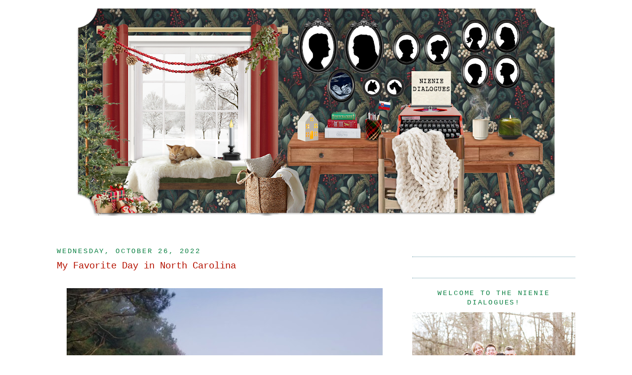

--- FILE ---
content_type: text/html; charset=UTF-8
request_url: https://www.nieniedialogues.com/2022/10/my-favorite-day-in-north-carolina.html
body_size: 16876
content:
<!DOCTYPE html>
<html dir='ltr' xmlns='//www.w3.org/1999/xhtml' xmlns:b='//www.google.com/2005/gml/b' xmlns:data='//www.google.com/2005/gml/data' xmlns:expr='//www.google.com/2005/gml/expr'>
<head>
<link href='https://www.blogger.com/static/v1/widgets/2944754296-widget_css_bundle.css' rel='stylesheet' type='text/css'/>
<meta content='text/html; charset=UTF-8' http-equiv='Content-Type'/>
<meta content='blogger' name='generator'/>
<link href='https://www.nieniedialogues.com/favicon.ico' rel='icon' type='image/x-icon'/>
<link href='https://www.nieniedialogues.com/2022/10/my-favorite-day-in-north-carolina.html' rel='canonical'/>
<link rel="alternate" type="application/atom+xml" title="NieNie Dialogues - Atom" href="https://www.nieniedialogues.com/feeds/posts/default" />
<link rel="alternate" type="application/rss+xml" title="NieNie Dialogues - RSS" href="https://www.nieniedialogues.com/feeds/posts/default?alt=rss" />
<link rel="service.post" type="application/atom+xml" title="NieNie Dialogues - Atom" href="https://www.blogger.com/feeds/16611152/posts/default" />

<link rel="alternate" type="application/atom+xml" title="NieNie Dialogues - Atom" href="https://www.nieniedialogues.com/feeds/1803088279437774480/comments/default" />
<!--Can't find substitution for tag [blog.ieCssRetrofitLinks]-->
<link href='https://blogger.googleusercontent.com/img/b/R29vZ2xl/AVvXsEjdhIfISTHpinSwMptIu_ifb5-72MG6b7Kz5leVczrPj5G27KIsipi6TMQ4CmKXHni0XCW6RT5Fz5QeMDio96b6Bkd_H5-nNQpD9ffwrf2Nzn5m_r8OP4LPXb_BxhPrr-_2XoCmT1QOHbsy6Sl7v7hJ4SpXT6K9HiwgyFCo8UD8NoZffpziIg/w640-h480/COb3m-vqSEiWtS_Sxowwfg.jpg' rel='image_src'/>
<meta content='https://www.nieniedialogues.com/2022/10/my-favorite-day-in-north-carolina.html' property='og:url'/>
<meta content='My Favorite Day in North Carolina' property='og:title'/>
<meta content=' I woke up to one of the most gloomy fantastic days I&#39;ve ever encountered in North Carolina. It was spooky and foggy, which made the fall co...' property='og:description'/>
<meta content='https://blogger.googleusercontent.com/img/b/R29vZ2xl/AVvXsEjdhIfISTHpinSwMptIu_ifb5-72MG6b7Kz5leVczrPj5G27KIsipi6TMQ4CmKXHni0XCW6RT5Fz5QeMDio96b6Bkd_H5-nNQpD9ffwrf2Nzn5m_r8OP4LPXb_BxhPrr-_2XoCmT1QOHbsy6Sl7v7hJ4SpXT6K9HiwgyFCo8UD8NoZffpziIg/w1200-h630-p-k-no-nu/COb3m-vqSEiWtS_Sxowwfg.jpg' property='og:image'/>
<title>
NieNie Dialogues: My Favorite Day in North Carolina
</title>
<link href='//lyndsayjohnson.webs.com/stephaniefavicon.ico' rel='shortcut icon' type='image/vnd.microsoft.icon'/>
<style type='text/css'>@font-face{font-family:'Syncopate';font-style:normal;font-weight:400;font-display:swap;src:url(//fonts.gstatic.com/s/syncopate/v24/pe0sMIuPIYBCpEV5eFdCC_e_Kdxic2wp.woff2)format('woff2');unicode-range:U+0100-02BA,U+02BD-02C5,U+02C7-02CC,U+02CE-02D7,U+02DD-02FF,U+0304,U+0308,U+0329,U+1D00-1DBF,U+1E00-1E9F,U+1EF2-1EFF,U+2020,U+20A0-20AB,U+20AD-20C0,U+2113,U+2C60-2C7F,U+A720-A7FF;}@font-face{font-family:'Syncopate';font-style:normal;font-weight:400;font-display:swap;src:url(//fonts.gstatic.com/s/syncopate/v24/pe0sMIuPIYBCpEV5eFdCBfe_Kdxicw.woff2)format('woff2');unicode-range:U+0000-00FF,U+0131,U+0152-0153,U+02BB-02BC,U+02C6,U+02DA,U+02DC,U+0304,U+0308,U+0329,U+2000-206F,U+20AC,U+2122,U+2191,U+2193,U+2212,U+2215,U+FEFF,U+FFFD;}</style>
<style id='page-skin-1' type='text/css'><!--
/*
-----------------------------------------------
Blogger Template Style
Name:     Minima
Designer: Douglas Bowman
URL:      www.stopdesign.com
Date:     26 Feb 2004
Updated by: Blogger Team
----------------------------------------------- */
/* Variable definitions
====================
<Variable name="bgcolor" description="Page Background Color"
type="color" default="#fff">
<Variable name="textcolor" description="Text Color"
type="color" default="#333">
<Variable name="linkcolor" description="Link Color"
type="color" default="#58a">
<Variable name="pagetitlecolor" description="Blog Title Color"
type="color" default="#666">
<Variable name="descriptioncolor" description="Blog Description Color"
type="color" default="#999">
<Variable name="titlecolor" description="Post Title Color"
type="color" default="#c60">
<Variable name="bordercolor" description="Border Color"
type="color" default="#ccc">
<Variable name="sidebarcolor" description="Sidebar Title Color"
type="color" default="#999">
<Variable name="sidebartextcolor" description="Sidebar Text Color"
type="color" default="#666">
<Variable name="visitedlinkcolor" description="Visited Link Color"
type="color" default="#999">
<Variable name="bodyfont" description="Text Font"
type="font" default="normal normal 100% Georgia, Serif">
<Variable name="headerfont" description="Sidebar Title Font"
type="font"
default="normal normal 78% 'Trebuchet MS',Trebuchet,Arial,Verdana,Sans-serif">
<Variable name="pagetitlefont" description="Blog Title Font"
type="font"
default="normal normal 200% Georgia, Serif">
<Variable name="descriptionfont" description="Blog Description Font"
type="font"
default="normal normal 78% 'Trebuchet MS', Trebuchet, Arial, Verdana, Sans-serif">
<Variable name="postfooterfont" description="Post Footer Font"
type="font"
default="normal normal 78% 'Trebuchet MS', Trebuchet, Arial, Verdana, Sans-serif">
<Variable name="startSide" description="Side where text starts in blog language"
type="automatic" default="left">
<Variable name="endSide" description="Side where text ends in blog language"
type="automatic" default="right">
*/
/* Use this with templates/template-twocol.html */
body {
margin:0;
color:#111111;
font:x-small Georgia Serif;
font-size/* */:/**/small;
font-size: /**/small;
text-align: center;
}
a:link {
color:#F4A900;
text-decoration:none;
}
a:visited {
color:#00b512;
text-decoration:none;
}
a:hover {
color:#B51200;
text-decoration:underline;
}
a img {
border-width:0;
}
/* Header
-----------------------------------------------
*/
#header-wrapper {
width:1000px;
margin:-5px auto 0px;
border:0px solid #ffffff;
}
#header-inner {
background-position: center;
margin-left: auto;
margin-right: auto;
}
#header {
margin: 10px;
border: 0px solid #ffffff;
text-align: center;
color:#e67c73;
}
#header h1 {
margin:0px 0px 0;
padding:0px 0px .25em;
line-height:1.2em;
text-transform:uppercase;
letter-spacing:.2em;
font: normal normal 150px Syncopate;
}
#header a {
color:#e67c73;
text-decoration:none;
}
#header a:hover {
color:#e67c73;
}
#header .description {
margin:0 0px 0px;
padding:0 0px 0px;
max-width:700px;
text-transform:uppercase;
letter-spacing:.2em;
line-height: 1.4em;
font: normal normal 105% Courier, monospace;
color: #B51200;
}
#header img {
margin-left: auto;
margin-right: auto;
}
/* Outer-Wrapper
----------------------------------------------- */
#outer-wrapper {
width: 1050px;
margin:0 auto;
padding:5px;
text-align:left;
font: normal normal 107% Courier, monospace;
}
#main-wrapper {
width: 680px;
float: left;
word-wrap: break-word; /* fix for long text breaking sidebar float in IE */
overflow: hidden;     /* fix for long non-text content breaking IE sidebar float */
}
#sidebar-wrapper {
text-align:center;
width: 330px;
float: right;
word-wrap: break-word; /* fix for long text breaking sidebar float in IE */
overflow: hidden;      /* fix for long non-text content breaking IE sidebar float */
}
/* Headings
----------------------------------------------- */
h2 {
margin:1.5em 0 .75em;
font:normal normal 101% Courier, monospace;
line-height: 1.4em;
text-transform:uppercase;
letter-spacing:.2em;
color:#0B8043;
}
/* Posts
-----------------------------------------------
*/
h2.date-header {
margin:1.5em 0 .5em;
}
.post {
margin:.5em 0 1.5em;
border-bottom:1px dotted #ffffff;
padding-bottom:1.5em;
}
.post h3 {
margin:.25em 0 0;
padding:0 0 4px;
font-size:140%;
font-weight:normal;
line-height:1.4em;
color:#B51200;
}
.post h3 a, .post h3 a:visited, .post h3 strong {
display:block;
text-decoration:none;
color:#B51200;
font-weight:normal;
}
.post h3 strong, .post h3 a:hover {
color:#111111;
}
.post-body {
margin:0 0 .75em;
line-height:1.6em;
}
.post-body blockquote {
line-height:1.3em;
}
.post-footer {
margin: .75em 0;
color:#0B8043;
text-transform:uppercase;
letter-spacing:.1em;
font: normal normal 100% 'Courier New', Courier, FreeMono, monospace;
line-height: 1.4em;
}
.comment-link {
margin-left:.6em;
}
.post img {
padding:4px;
border:1px solid #ffffff;
}
.post blockquote {
margin:1em 20px;
}
.post blockquote p {
margin:.75em 0;
}
/* Comments
----------------------------------------------- */
#comments h4 {
margin:1em 0;
font-weight: bold;
line-height: 1.4em;
text-transform:uppercase;
letter-spacing:.2em;
color: #0B8043;
}
#comments-block {
margin:1em 0 1.5em;
line-height:1.6em;
}
#comments-block .comment-author {
margin:.5em 0;
}
#comments-block .comment-body {
margin:.25em 0 0;
}
#comments-block .comment-footer {
margin:-.25em 0 2em;
line-height: 1.4em;
text-transform:uppercase;
letter-spacing:.1em;
}
#comments-block .comment-body p {
margin:0 0 .75em;
}
.deleted-comment {
font-style:italic;
color:gray;
}
#blog-pager-newer-link {
float: left;
}
#blog-pager-older-link {
float: right;
}
#blog-pager {
text-align: center;
}
.feed-links {
clear: both;
line-height: 2.5em;
}
/* Sidebar Content
----------------------------------------------- */
.sidebar {
color: #800341;
line-height: 1.5em;
}
.sidebar ul {
list-style:none;
margin:0 0 0;
padding:0 0 0;
}
.sidebar li {
margin:0;
padding-top:0;
padding-right:0;
padding-bottom:.25em;
padding-left:15px;
text-indent:-15px;
line-height:1.5em;
}
.sidebar .widget, .main .widget {
border-bottom:1px dotted #558d9e;
margin:0 0 1.5em;
padding:0 0 1.5em;
}
.main .Blog {
border-bottom-width: 0;
}
#left-split {
width: 160px;
float: left;}
#right-split {
width: 160px;
float: right;
margin-top: 8px;}
#blogherads_div, #blogherads_div a {word-wrap: normal !important;}
/* Profile
----------------------------------------------- */
.profile-img {
float: left;
margin-top: 0;
margin-right: 5px;
margin-bottom: 5px;
margin-left: 0;
padding: 4px;
border: 1px solid #ffffff;
}
.profile-data {
margin:0;
text-transform:uppercase;
letter-spacing:.1em;
font: normal normal 100% 'Courier New', Courier, FreeMono, monospace;
color: #0B8043;
font-weight: bold;
line-height: 1.6em;
}
.profile-datablock {
margin:.5em 0 .5em;
}
.profile-textblock {
margin: 0.5em 0;
line-height: 1.6em;
}
.profile-link {
font: normal normal 100% 'Courier New', Courier, FreeMono, monospace;
text-transform: uppercase;
letter-spacing: .1em;
}
/* Footer
----------------------------------------------- */
#footer {
width:990px;
clear:both;
margin:0 auto;
padding-top:15px;
line-height: 1.6em;
text-transform:uppercase;
letter-spacing:.1em;
text-align: center;
}

--></style>
<link href='//stephanienielson.webs.com/sifr.css' media='all' rel='stylesheet' type='text/css'/>
<script src='//stephanienielson.webs.com/sifr.js' type='text/javascript'></script>
<script src='//stephanienielson.webs.com/blogger-sifr.js' type='text/javascript'></script>
<script type='text/javascript'>
  var blogherads = blogherads || {};
  blogherads.adq = blogherads.adq || [];
  (function(d) {
    var bhads = d.createElement('script');
    bhads.async = true; bhads.type = 'text/javascript';
    bhads.src = '//ads.blogherads.com/68/6890/header.js';
    var node = d.getElementsByTagName('script')[0];
    node.parentNode.insertBefore(bhads, node);
  })(document);
</script>
<link href='https://www.blogger.com/dyn-css/authorization.css?targetBlogID=16611152&amp;zx=8d202ffd-89b8-4097-b27d-0312fbb9a4a5' media='none' onload='if(media!=&#39;all&#39;)media=&#39;all&#39;' rel='stylesheet'/><noscript><link href='https://www.blogger.com/dyn-css/authorization.css?targetBlogID=16611152&amp;zx=8d202ffd-89b8-4097-b27d-0312fbb9a4a5' rel='stylesheet'/></noscript>
<meta name='google-adsense-platform-account' content='ca-host-pub-1556223355139109'/>
<meta name='google-adsense-platform-domain' content='blogspot.com'/>

</head>
<body>
<div class='navbar section' id='navbar'><div class='widget Navbar' data-version='1' id='Navbar1'><script type="text/javascript">
    function setAttributeOnload(object, attribute, val) {
      if(window.addEventListener) {
        window.addEventListener('load',
          function(){ object[attribute] = val; }, false);
      } else {
        window.attachEvent('onload', function(){ object[attribute] = val; });
      }
    }
  </script>
<div id="navbar-iframe-container"></div>
<script type="text/javascript" src="https://apis.google.com/js/platform.js"></script>
<script type="text/javascript">
      gapi.load("gapi.iframes:gapi.iframes.style.bubble", function() {
        if (gapi.iframes && gapi.iframes.getContext) {
          gapi.iframes.getContext().openChild({
              url: 'https://www.blogger.com/navbar/16611152?po\x3d1803088279437774480\x26origin\x3dhttps://www.nieniedialogues.com',
              where: document.getElementById("navbar-iframe-container"),
              id: "navbar-iframe"
          });
        }
      });
    </script><script type="text/javascript">
(function() {
var script = document.createElement('script');
script.type = 'text/javascript';
script.src = '//pagead2.googlesyndication.com/pagead/js/google_top_exp.js';
var head = document.getElementsByTagName('head')[0];
if (head) {
head.appendChild(script);
}})();
</script>
</div></div>
<div id='outer-wrapper'>
<div id='wrap2'>
<!-- skip links for text browsers -->
<span id='skiplinks' style='display:none;'>
<a href='#main'>
            skip to main 
          </a>
          |
          <a href='#sidebar'>
            skip to sidebar
          </a>
</span>
<div id='header-wrapper'>
<div class='header section' id='header'><div class='widget Header' data-version='1' id='Header1'>
<div id='header-inner'>
<a href='https://www.nieniedialogues.com/' style='display: block'>
<img alt='NieNie Dialogues' height='427px; ' id='Header1_headerimg' src='https://blogger.googleusercontent.com/img/a/AVvXsEhZyYKhfwBeES_sY5NRv9OBJZsuvj4f2hIqRi6aaFTQZWc2ONLnyWB86qgKQ9yv_9H686tkcvPcRiERJNMc6Bj0RBatiTnkvDlMWYqrqbRo0ac65GAKPQ-uepD2E5_AKaakfZC0vdaODY4KSPTwo9Ja3GYhV1mCJIqYYpDuc8ld5ltt0B1EgE6CeQ=s980' style='display: block' width='980px; '/>
</a>
</div>
</div></div>
</div>
<div id='content-wrapper'>
<div id='crosscol-wrapper' style='text-align:center'>
<div class='crosscol section' id='crosscol'><div class='widget HTML' data-version='1' id='HTML4'>
<div class='widget-content'>
<div align="center">
<!-- BLOGHER ADS Begin 728x90 ad -->
<div id="skm-ad-banner-1"></div>
<script type="text/javascript">
  blogherads.adq.push(['banner', 'skm-ad-banner-1']);
</script>
<!-- BLOGHER ADS End 728x90 ad -->
</div>
<br />
<br />
</div>
<div class='clear'></div>
</div></div>
</div>
<div id='main-wrapper'>
<div class='main section' id='main'><div class='widget Blog' data-version='1' id='Blog1'>
<div class='blog-posts hfeed'>
<!--Can't find substitution for tag [defaultAdStart]-->

                          <div class="date-outer">
                        
<h2 class='date-header'>
<span>
Wednesday, October 26, 2022
</span>
</h2>

                          <div class="date-posts">
                        
<div class='post-outer'>
<div class='post hentry'>
<a name='1803088279437774480'></a>
<h3 class='post-title entry-title'>
<a href='https://www.nieniedialogues.com/2022/10/my-favorite-day-in-north-carolina.html'>
My Favorite Day in North Carolina
</a>
</h3>
<div class='post-header-line-1'></div>
<div class='post-body entry-content'>
<div class="separator" style="clear: both; text-align: center;"><br /></div><div class="separator" style="clear: both; text-align: center;"><a href="https://blogger.googleusercontent.com/img/b/R29vZ2xl/AVvXsEjdhIfISTHpinSwMptIu_ifb5-72MG6b7Kz5leVczrPj5G27KIsipi6TMQ4CmKXHni0XCW6RT5Fz5QeMDio96b6Bkd_H5-nNQpD9ffwrf2Nzn5m_r8OP4LPXb_BxhPrr-_2XoCmT1QOHbsy6Sl7v7hJ4SpXT6K9HiwgyFCo8UD8NoZffpziIg/s976/COb3m-vqSEiWtS_Sxowwfg.jpg" imageanchor="1" style="margin-left: 1em; margin-right: 1em;"><img border="0" data-original-height="732" data-original-width="976" height="480" src="https://blogger.googleusercontent.com/img/b/R29vZ2xl/AVvXsEjdhIfISTHpinSwMptIu_ifb5-72MG6b7Kz5leVczrPj5G27KIsipi6TMQ4CmKXHni0XCW6RT5Fz5QeMDio96b6Bkd_H5-nNQpD9ffwrf2Nzn5m_r8OP4LPXb_BxhPrr-_2XoCmT1QOHbsy6Sl7v7hJ4SpXT6K9HiwgyFCo8UD8NoZffpziIg/w640-h480/COb3m-vqSEiWtS_Sxowwfg.jpg" width="640" /></a></div><div style="text-align: center;">&nbsp;I woke up to one of the most gloomy fantastic days I've ever</div><div style="text-align: center;">encountered in North Carolina.</div><div style="text-align: center;">It was spooky and foggy, which made the fall color POP!</div><div style="text-align: center;">I took Lottie to school and tried my hardest to capture the moment,</div><div style="text-align: center;">but again, this was impossible.&nbsp; It just is not even close to the real thing.</div><div style="text-align: center;">(Besides, I shouldn't be driving and taking photos anyway).</div><div style="text-align: center;">But, holy moly, I was dying.</div><div style="text-align: center;"><a href="https://blogger.googleusercontent.com/img/b/R29vZ2xl/AVvXsEi4HTIc5OH2ONwtrP8otWTsM1701pBe4hptVpwO0t1PvlWPEPKlCcKgPXr_FDo0L1PLK286WWbrwERh4AWaWHf9x8rK7mViJkSe1vWCg_9z8IPKHb9zOHy5IaXX9B84dSusOvM-f-xSIMCFyQvfRB62Mel3ApNaRZ_o266je2_R2x1Xj5qo_g/s732/kmYhOgwzRZGArKbN_HzvgA.jpg" imageanchor="1" style="margin-left: 1em; margin-right: 1em;"><img border="0" data-original-height="732" data-original-width="549" height="400" src="https://blogger.googleusercontent.com/img/b/R29vZ2xl/AVvXsEi4HTIc5OH2ONwtrP8otWTsM1701pBe4hptVpwO0t1PvlWPEPKlCcKgPXr_FDo0L1PLK286WWbrwERh4AWaWHf9x8rK7mViJkSe1vWCg_9z8IPKHb9zOHy5IaXX9B84dSusOvM-f-xSIMCFyQvfRB62Mel3ApNaRZ_o266je2_R2x1Xj5qo_g/w300-h400/kmYhOgwzRZGArKbN_HzvgA.jpg" width="300" /></a><a href="https://blogger.googleusercontent.com/img/b/R29vZ2xl/AVvXsEhPYGfamaJaOOMEidvKk4-ifa-eIgbj317Q0pPdvAhzZ1yzKewj2Q5ZCLrRbPApsGarKpZmqo4liC6tTYLowzq9O_oS8Gu9ncpq4Ngxc1qRLy2n7VNQHWOP2h37VUuzX6odROrJpuRVoE52rky0RPeORj1ru37FwPjaAvXAYSuQ_50ybHiPyA/s732/81oD0adWSoG68CSNGe9CKA.jpg" imageanchor="1" style="margin-left: 1em; margin-right: 1em;"><img border="0" data-original-height="732" data-original-width="549" height="400" src="https://blogger.googleusercontent.com/img/b/R29vZ2xl/AVvXsEhPYGfamaJaOOMEidvKk4-ifa-eIgbj317Q0pPdvAhzZ1yzKewj2Q5ZCLrRbPApsGarKpZmqo4liC6tTYLowzq9O_oS8Gu9ncpq4Ngxc1qRLy2n7VNQHWOP2h37VUuzX6odROrJpuRVoE52rky0RPeORj1ru37FwPjaAvXAYSuQ_50ybHiPyA/w300-h400/81oD0adWSoG68CSNGe9CKA.jpg" width="300" /></a></div><div style="text-align: center;"><a href="https://blogger.googleusercontent.com/img/b/R29vZ2xl/AVvXsEgHrXtFMOReZCsWUuW0kz7tLBIYNtJ3l9WzO-l_q6d54_AV9ahHSCdnaHiqS5Z8lxygj5UIDqUsZmsrlvG66Al-oEnroqh4pkQqul9UHroniL9n1WBSRvQrEXFxzAfnkwqeRtKGGh1dJF-VrMTCoXoCtAn6K1XuwjPCwL1e4ZPtpRSQXXx-cg/s732/RuXHyZw9RUOy0A3y6LDWbA.jpg" imageanchor="1" style="margin-left: 1em; margin-right: 1em;"><img border="0" data-original-height="732" data-original-width="549" height="400" src="https://blogger.googleusercontent.com/img/b/R29vZ2xl/AVvXsEgHrXtFMOReZCsWUuW0kz7tLBIYNtJ3l9WzO-l_q6d54_AV9ahHSCdnaHiqS5Z8lxygj5UIDqUsZmsrlvG66Al-oEnroqh4pkQqul9UHroniL9n1WBSRvQrEXFxzAfnkwqeRtKGGh1dJF-VrMTCoXoCtAn6K1XuwjPCwL1e4ZPtpRSQXXx-cg/w300-h400/RuXHyZw9RUOy0A3y6LDWbA.jpg" width="300" /></a><a href="https://blogger.googleusercontent.com/img/b/R29vZ2xl/AVvXsEjJrAS0yR10pC9Cnf8DP5QTPG3kYImc_c8ojrgr1C40FElallsULIxqPWuHhmYLfTs559HqmMK-CJmnZlYjhzjoE4ooOw7-YnglSldaGANRoxlIKflaZP7bHT5jvbDkZ6iRzOuwTf4_769sCadlfUDOVyNauNNI5ZzEf3m--7-o8k0Rw7K6gA/s732/ohBk7FKhSNO0Uphd31Vqgg.jpg" imageanchor="1" style="margin-left: 1em; margin-right: 1em;"><img border="0" data-original-height="732" data-original-width="549" height="400" src="https://blogger.googleusercontent.com/img/b/R29vZ2xl/AVvXsEjJrAS0yR10pC9Cnf8DP5QTPG3kYImc_c8ojrgr1C40FElallsULIxqPWuHhmYLfTs559HqmMK-CJmnZlYjhzjoE4ooOw7-YnglSldaGANRoxlIKflaZP7bHT5jvbDkZ6iRzOuwTf4_769sCadlfUDOVyNauNNI5ZzEf3m--7-o8k0Rw7K6gA/w300-h400/ohBk7FKhSNO0Uphd31Vqgg.jpg" width="300" /></a></div><div style="text-align: center;"><a href="https://blogger.googleusercontent.com/img/b/R29vZ2xl/AVvXsEhKMLnEIWpGhYdDrcFmEDs4OC_HW-uglfbJF2KZlVwGG5rRJGAzT8pdAdF9Ec703A6wSXTQ8fQl38SNReFCmNt93TEHb_isyDExWJqaSqcK5Qw8BUs_yxcPKfFpEb6PGZupgYONTK0YQ6xrIHb_gp3u499Zq0GEQYJ0a7hKNQOzypc-4HaQ9Q/s732/7xp8_-4NQG2CNvIAjW76zA.jpg" imageanchor="1" style="margin-left: 1em; margin-right: 1em;"><img border="0" data-original-height="732" data-original-width="549" height="400" src="https://blogger.googleusercontent.com/img/b/R29vZ2xl/AVvXsEhKMLnEIWpGhYdDrcFmEDs4OC_HW-uglfbJF2KZlVwGG5rRJGAzT8pdAdF9Ec703A6wSXTQ8fQl38SNReFCmNt93TEHb_isyDExWJqaSqcK5Qw8BUs_yxcPKfFpEb6PGZupgYONTK0YQ6xrIHb_gp3u499Zq0GEQYJ0a7hKNQOzypc-4HaQ9Q/w300-h400/7xp8_-4NQG2CNvIAjW76zA.jpg" width="300" /></a><a href="https://blogger.googleusercontent.com/img/b/R29vZ2xl/AVvXsEgFnpeYKzU6fIV-jqVHY_DbTcYNw7KbMHhVtMyzb7cfN-ojLyi64bHImE7ttHgWDqsM7ibENlkJzXswS6r04VIuQJRv4rgkwt4KcV6XY57mwiqALQZxglm9eZlFmVN7K-pja0ADJCCoiWftS9YAWrQZUPOQztZMElHZ-e3zg46YtLL9GWIwRQ/s732/vs7ld0XQQneCTFU3IoRR4Q.jpg" imageanchor="1" style="margin-left: 1em; margin-right: 1em;"><img border="0" data-original-height="732" data-original-width="549" height="400" src="https://blogger.googleusercontent.com/img/b/R29vZ2xl/AVvXsEgFnpeYKzU6fIV-jqVHY_DbTcYNw7KbMHhVtMyzb7cfN-ojLyi64bHImE7ttHgWDqsM7ibENlkJzXswS6r04VIuQJRv4rgkwt4KcV6XY57mwiqALQZxglm9eZlFmVN7K-pja0ADJCCoiWftS9YAWrQZUPOQztZMElHZ-e3zg46YtLL9GWIwRQ/w300-h400/vs7ld0XQQneCTFU3IoRR4Q.jpg" width="300" /></a></div><div style="text-align: center;">Anytime the headlights are needed in the daytime means it's a&nbsp;</div><div style="text-align: center;">one of<i> those days- </i>the days<i>&nbsp;</i>that I can't get enough of!</div><div style="text-align: center;"><a href="https://blogger.googleusercontent.com/img/b/R29vZ2xl/AVvXsEi3PbGKEKUELV7DVJ1bygWBCu94BIrIIF2_3E2lCdAxot1vlowc8lH0DgTQNIIHnxPKDcwfq-BwMJMApJL2sq-lq3s9QI5bZxOYTyvgaboxJmBV1mbDL4uvNBDtmaPu-YbuOYpc3R9R5ywFPSCrFhY4K64lDmIkJkAWmxt0gyldXBgvAPL5mQ/s976/8MzkQ8MiQFajIcOYadholw.jpg" imageanchor="1" style="margin-left: 1em; margin-right: 1em;"><img border="0" data-original-height="732" data-original-width="976" height="480" src="https://blogger.googleusercontent.com/img/b/R29vZ2xl/AVvXsEi3PbGKEKUELV7DVJ1bygWBCu94BIrIIF2_3E2lCdAxot1vlowc8lH0DgTQNIIHnxPKDcwfq-BwMJMApJL2sq-lq3s9QI5bZxOYTyvgaboxJmBV1mbDL4uvNBDtmaPu-YbuOYpc3R9R5ywFPSCrFhY4K64lDmIkJkAWmxt0gyldXBgvAPL5mQ/w640-h480/8MzkQ8MiQFajIcOYadholw.jpg" width="640" /></a></div><div style="text-align: center;">I just wanted to go home, lay in my bed, and stare out the window.</div><div style="text-align: center;"><a href="https://blogger.googleusercontent.com/img/b/R29vZ2xl/AVvXsEhnG2X7fcMj5Kt8pSisbm6mF3b0RM3AqafzuUKjF_0D3sibTn4iOFXsCVZ7yoKxpnoYOXMznymZ38qi7QlK4u3o_FOXHbJ--jKCjkE7fGaOCUqefYGaDz7l5Ry05Z8MRbB-MybEepvcCwpwWakMovO9qQ2TskncsZJk3Mi8sZKdwH2VbES8VQ/s732/MIzavqa0ROaX2R5GTYS7jA.jpg" imageanchor="1" style="margin-left: 1em; margin-right: 1em;"><img border="0" data-original-height="732" data-original-width="549" height="640" src="https://blogger.googleusercontent.com/img/b/R29vZ2xl/AVvXsEhnG2X7fcMj5Kt8pSisbm6mF3b0RM3AqafzuUKjF_0D3sibTn4iOFXsCVZ7yoKxpnoYOXMznymZ38qi7QlK4u3o_FOXHbJ--jKCjkE7fGaOCUqefYGaDz7l5Ry05Z8MRbB-MybEepvcCwpwWakMovO9qQ2TskncsZJk3Mi8sZKdwH2VbES8VQ/w480-h640/MIzavqa0ROaX2R5GTYS7jA.jpg" width="480" /></a></div>
<div style='clear: both;'></div>
</div>
<div class='post-footer'>
<div class='post-footer-line post-footer-line-1'>
<span class='post-author vcard'>
Posted by
<span class='fn'>
Stephanie Aurora Clark Nielson
</span>
</span>
<span class='post-comment-link'>
</span>
</div>
<div class='post-footer-line post-footer-line-2'>
<span class='post-icons'>
<span class='item-control blog-admin pid-2125101578'>
<a href='https://www.blogger.com/post-edit.g?blogID=16611152&postID=1803088279437774480&from=pencil' title='Edit Post'>
<img alt='' class='icon-action' height='18' src='//img2.blogblog.com/img/icon18_edit_allbkg.gif' width='18'/>
</a>
</span>
</span>
<span class='post-labels'>
</span>
</div>
<div class='post-footer-line post-footer-line-3'></div>
</div>
</div>
<div class='comments' id='comments'>
<a name='comments'></a>
<div id='backlinks-container'>
<div id='Blog1_backlinks-container'>
</div>
</div>
</div>
</div>

                        </div></div>
                      
<!--Can't find substitution for tag [adEnd]-->
</div>
<div class='blog-pager' id='blog-pager'>
<span id='blog-pager-newer-link'>
<a class='blog-pager-newer-link' href='https://www.nieniedialogues.com/2022/10/mcboo-from-past.html' id='Blog1_blog-pager-newer-link' title='Newer Post'>
Newer Post
</a>
</span>
<span id='blog-pager-older-link'>
<a class='blog-pager-older-link' href='https://www.nieniedialogues.com/2022/10/halloween-discoveries.html' id='Blog1_blog-pager-older-link' title='Older Post'>
Older Post
</a>
</span>
<a class='home-link' href='https://www.nieniedialogues.com/'>
Home
</a>
</div>
<div class='clear'></div>
<div class='post-feeds'>
</div>
</div><div class='widget HTML' data-version='1' id='HTML2'>
<div class='widget-content'>
<a href="//www.addthis.com/bookmark.php" target="_blank" onclick="window.open('//www.addthis.com/bookmark.php?wt=nw&pub=nienie&amp;url='+encodeURIComponent(location.href)+'&amp;title='+encodeURIComponent(document.title), 'addthis', 'scrollbars=yes,menubar=no,width=620,height=520,resizable=yes,toolbar=no,location=no,status=no,screenX=200,screenY=100,left=200,top=100'); return false;" title="Bookmark and Share"><img border="0" width="83" alt="Bookmark and Share" src="//s9.addthis.com/button0-bm.gif" height="16" /></a>
</div>
<div class='clear'></div>
</div></div>
</div>
<div id='sidebar-wrapper'>
<div class='sidebar section' id='sidebar'><div class='widget HTML' data-version='1' id='HTML29'>
<div class='widget-content'>
<br />

<!-- BLOGHER ADS Begin 300x600 ad -->
<div id="skm-ad-flexrec-1"></div>
<script type="text/javascript">
  blogherads.adq.push(['flexrec', 'skm-ad-flexrec-1']);
</script>
<!-- BLOGHER ADS End 300x600 ad -->
</div>
<div class='clear'></div>
</div><div class='widget HTML' data-version='1' id='HTML13'>
<div class='widget-content'>
<!-- BLOGHER 300x250 Supplemental Ad -->
<div id="blogherads-middle1"></div>
<script type="text/javascript">   
  blogherads.adq.push(['Middle1', 'blogherads-middle1']);
</script>
<!-- End 300x250 Supplemental Ad -->
</div>
<div class='clear'></div>
</div><div class='widget Image' data-version='1' id='Image6'>
<h2>Welcome to the NieNie Dialogues!</h2>
<div class='widget-content'>
<a href='www.nieniedialogues.com'>
<img alt='Welcome to the NieNie Dialogues!' height='236' id='Image6_img' src='https://blogger.googleusercontent.com/img/a/AVvXsEgbVop2S_74L8RBnByOL3UdAbH5LKVYJxGwginBfLPv-KrJu_PLyF9BA80hxb5OXX85bw9SgLsL2gBer-8eeGfJsz-zDwyCUUDHwD5ALPuUdKlNhy1GubLspqgoZaA-OSn883s7eg5ZERSFUiVEiKObBrS7iBgnN_m5L_jzOT5-TDx4F3DkPGqJsA=s330' width='330'/>
</a>
<br/>
<span class='caption'>Hi, I'm StephaNIE NIElson.  This is my family:</span>
</div>
<div class='clear'></div>
</div><div class='widget Image' data-version='1' id='Image8'>
<h2>Claire + Nate</h2>
<div class='widget-content'>
<a href='//'>
<img alt='Claire + Nate' height='220' id='Image8_img' src='https://blogger.googleusercontent.com/img/a/AVvXsEjb2APWsIECz4F7YRxey0QZcaeGNaANi3kmzXO35ydmu5E7vfZXg9Kq2iwgEm7j_VlJw1Pqg91fVkKX7Bl0CC4N9MQx8EvXYIqYypKV1NIcLjqoNnHv75mD7b6VGPdpxWPDkXWfst-Ww_Xr38HY3sCNhM7kliiDB67s4rMtu4MKIn-xUMc77_RBhA=s330' width='330'/>
</a>
<br/>
<span class='caption'>Married July 5th, 2025</span>
</div>
<div class='clear'></div>
</div><div class='widget Image' data-version='1' id='Image9'>
<h2>Jane Bronwyn, 22</h2>
<div class='widget-content'>
<img alt='Jane Bronwyn, 22' height='495' id='Image9_img' src='https://blogger.googleusercontent.com/img/a/AVvXsEiq0WpactK0KKzYZohi2h55GO7g4bx-kQZfdJoIIzCsPXbC03z_rLldMxXTrKJlksWetpuBieyQGfKG7UQ1Tp5yosHzImPmU-7QAy24lKusBVtnSCn3sP5uVRI4Jtcp2zgq8_AX09iC98_mtRFCH5x1L5-g_2KYag0sZlANu_worGonoBgjoju6EA=s495' width='330'/>
<br/>
<span class='caption'>Barre3 Studio Manager & Studying Business at BYU </span>
</div>
<div class='clear'></div>
</div><div class='widget Image' data-version='1' id='Image11'>
<h2>Oliver Christian, 20</h2>
<div class='widget-content'>
<img alt='Oliver Christian, 20' height='462' id='Image11_img' src='https://blogger.googleusercontent.com/img/a/AVvXsEggfAV-vWy6J4TXbmRnIOHJxMSkd_SNm5OYIGBsWBccM9zHtOB0SefxSagQeTQx5KgtLD4CeUaiUPa4405aGQ_ATyYgIkeYUP7tJCLLXshA-LudKqGc0NECYcLZFsUZDfGO84dL5qbqWpHN_OzWEAwJVnW4ikdx4FTABNO69JsokNBB08Rgs7HTnA=s462' width='330'/>
<br/>
<span class='caption'>BYU-Idaho</span>
</div>
<div class='clear'></div>
</div><div class='widget Image' data-version='1' id='Image12'>
<h2>Nicholas "Gigs" Jones, 19</h2>
<div class='widget-content'>
<a href='//'>
<img alt='Nicholas "Gigs" Jones, 19' height='248' id='Image12_img' src='https://blogger.googleusercontent.com/img/a/AVvXsEjvKmPIDY3CcNZTH6p-hXvM5xG2IihSN689GdR76-jb8YwoEGUSc0ib2Mrf0edVjLUWyua3NpTQHhQhGR9PAfVFQbKFw8Fqg5WaBWeH9HPWMg1UDpvUBPNwpiaKbBIrOVq_k5bdeCScF7G7YOJaB1NDArgOj1EA6fxSTUMffp0jZm4W66eBQ5m1fA=s330' width='330'/>
</a>
<br/>
<span class='caption'>Serving a two year mission in the Czech/Slovak area </span>
</div>
<div class='clear'></div>
</div><div class='widget Image' data-version='1' id='Image13'>
<h2>Charlotte Christiansdatter, 13</h2>
<div class='widget-content'>
<a href='//'>
<img alt='Charlotte Christiansdatter, 13' height='501' id='Image13_img' src='https://blogger.googleusercontent.com/img/a/AVvXsEjWj6byvi7B83uTd5qs0xMgGL0eKUXpQk9nVtNqVmx_HJI4evsXUmZ6uGy7MC1EoaQtoAp42xLsd2MhQvthmDaWkmCPeM4KsTi682eTzfjE5zJWNjcx-KtdVX2FLyKatEqREi4DgBl3HZTPe-cSo1LnAbFWLJHHSi7c11rYCAzHIss1DFYWutvh7Q=s501' width='330'/>
</a>
<br/>
<span class='caption'>8th Grade</span>
</div>
<div class='clear'></div>
</div><div class='widget Image' data-version='1' id='Image10'>
<h2>Nielson Baby Girl</h2>
<div class='widget-content'>
<img alt='Nielson Baby Girl' height='228' id='Image10_img' src='https://blogger.googleusercontent.com/img/a/AVvXsEjpk9ygn98HPibH7OJod4UmaMOBUA1CHU1DcgjD1jVB7GGRYDG0ofLjTgJ7SXMD2unYVXrhlKcQbtHKLsdXE_ySwGCR8wMXFznY6q-VNgKidFN2pljrPt8ygeZFG3IjATi8qAI_zzjYkqEzxwPV_MxT9I7_vLxLFc5ek_O--uHGTKwNaXp0ndwq7Q=s330' width='330'/>
<br/>
<span class='caption'>Coming January 2026</span>
</div>
<div class='clear'></div>
</div><div class='widget Image' data-version='1' id='Image3'>
<h2>Angus, 8</h2>
<div class='widget-content'>
<a href='//'>
<img alt='Angus, 8' height='286' id='Image3_img' src='https://blogger.googleusercontent.com/img/a/AVvXsEhAkddvST1HWTHwBGt5SRDVnA04YxhJITVv-X0Vcj8K1n3Yuq608fWE5f3_0bpAbi8FYEHeRdDZIKE7e5gTMibTYqnqLegWW_WQUG94V2KG5v1Lp_YZxdHqSM7bcRlHEYBN5bGswq2938CH0cxFuCh0bLXlsQXxtOLZU3IDZqf387Iyb9pB8vUeZA=s330' width='330'/>
</a>
<br/>
<span class='caption'>Our Giant Schnauzer</span>
</div>
<div class='clear'></div>
</div><div class='widget Image' data-version='1' id='Image15'>
<h2>Kitty, 1</h2>
<div class='widget-content'>
<img alt='Kitty, 1' height='331' id='Image15_img' src='https://blogger.googleusercontent.com/img/a/AVvXsEh2vVztOkwyV3pUIY0NngvcqKICuxf0bHvgqfwUeGmAIBSpR_STrogmZ1eoclIVaT9eCjF-GQ4D5hPZe2mjLRgu90rRWUm82s_wYWDlnB_53-lU1zlTThSfYkqkFYrGImJCA3jtLUtD62V1BlWqWORHoSf9DKnIBl7aN5p3Qpi1tCDRsJouMwcnkQ=s331' width='330'/>
<br/>
<span class='caption'>The cat we found in the road coming home from church one day.</span>
</div>
<div class='clear'></div>
</div><div class='widget HTML' data-version='1' id='HTML7'>
<h2 class='title'>I'm on Instagram!</h2>
<div class='widget-content'>
<!-- SnapWidget -->
<iframe src="https://snapwidget.com/embed/1089875" class="snapwidget-widget" allowtransparency="true" frameborder="0" scrolling="no" style="border:none; overflow:hidden;  width:315px; height:289.9966666666666px" title="Posts from Instagram"></iframe>
</div>
<div class='clear'></div>
</div><div class='widget Image' data-version='1' id='Image16'>
<h2>Homestead Beef</h2>
<div class='widget-content'>
<a href='https://www.meatsuite.com/farm/homestead-beef-nc/all%20products/R1b4bTYJpHIJNZw1LszEpR94b'>
<img alt='Homestead Beef' height='190' id='Image16_img' src='https://blogger.googleusercontent.com/img/a/AVvXsEgOfSdRJlXMiTI_ONHp6D-lPJFlnQFw2GHn1Ah0LcmlyDcF7vQDGmmTDmEniZItj6woxSJ9fTVbbfdoqsgTaH4_2ecDNU7R4GC8y6QHketh2xxIOiCxzBCEA7hF_ip61PF1UEMcdkIg6lWfOPKh1wM6_fh-CbAmzoikJ4qUV1_lq_6HkPLPCS8g=s330' width='330'/>
</a>
<br/>
<span class='caption'>From our farm to your table!  Order your box!</span>
</div>
<div class='clear'></div>
</div><div class='widget Image' data-version='1' id='Image18'>
<h2>BovIQ</h2>
<div class='widget-content'>
<a href='http://boviq.com.s3-website-us-east-1.amazonaws.com/'>
<img alt='BovIQ' height='63' id='Image18_img' src='https://blogger.googleusercontent.com/img/a/AVvXsEhNlbNGqzUhffiWB6Q1CPP6fTAqJDKWca6T2PjcFm017Px7Ac_wuHoRlH2b7lUCXeSdvTfz2sZZsf5rSlUW6dGJdD05L9zTtGtBnIhliEYV081EJMMPmgEBrqJQUov1eEDvqVtwWSZUAO5zfigGWKFYG3nYPNXJXpfCs5XKO-9GT0CEITxEszoZwg=s330' width='330'/>
</a>
<br/>
<span class='caption'>Christian's mobile app that improves your cattle and the land!</span>
</div>
<div class='clear'></div>
</div><div class='widget Image' data-version='1' id='Image7'>
<h2>A collection of interviews and family videos:</h2>
<div class='widget-content'>
<a href='//nieniedialogues.blogspot.com/2014/01/nies-videos.html'>
<img alt='A collection of interviews and family videos:' height='359' id='Image7_img' src='https://blogger.googleusercontent.com/img/a/AVvXsEgqCHrGWOVucU_uSSNO3vtdkTvUHUgTnbJQKaOOwokpvspkM5AiSNOMgJ_lCnJTngbQ6im45PCUmqEeSCXAUVN3oMrKIJAfhoOJNDZhzkq45luyW1BPbdCH3Gua1MhPB0AS7p-kdi9Y6dLe0LArNIHj-WPQVSBOp8TqC5aoowM1L3dTl2r5sK0o=s359' width='330'/>
</a>
<br/>
</div>
<div class='clear'></div>
</div><div class='widget Image' data-version='1' id='Image4'>
<h2>
Introducing my book, and a NEW YORK TIMES BESTSELLER:
</h2>
<div class='widget-content'>
<a href='//www.amazon.com/gp/product/1401341799/ref=s9_simh_gw_p14_d0_i1?pf_rd_m=ATVPDKIKX0DER&pf_rd_s=center-2&pf_rd_r=15MF54Q9VC47H16J7WKY&pf_rd_t=101&pf_rd_p=1389517282&pf_rd_i=507846'>
<img alt='Introducing my book, and a NEW YORK TIMES BESTSELLER:' height='325' id='Image4_img' src='https://blogger.googleusercontent.com/img/b/R29vZ2xl/AVvXsEgZHajWQ6ptgQPrOSdrDSsX_y3IihAEDjvz_Yx_yFuo7jiJznktr4uJxDf-2jZs3UOOwEXpvw9GifpdQy7aA5JMk3XhVQ_t7RWu8mZBusK5oNVPLP9dt_DXzdT2SGyqJ7fUdkLb/s325/Use+this+mock+2.jpg' width='217'/>
</a>
<br/>
<span class='caption'>
<a href="//www.amazon.com/Heaven-Here-Incredible-Triumph-Everyday/dp/1401341799/ref=sr_1_1?ie=UTF8&amp;qid=1320850927&amp;sr=8-1">AMAZON</a>  or <a href="//www.barnesandnoble.com/w/heaven-is-here-stephanie-nielson/1104239810?ean=9781401341794&amp;itm=1&amp;usri=heaven%252bis%252bhere"> BARNES AND NOBLE</a>  or  <a href="//itunes.apple.com/us/book/heaven-is-here/id475354045?mt=11">iTunes</a><blockquote></blockquote>
</span>
</div>
<div class='clear'></div>
</div><div class='widget HTML' data-version='1' id='HTML11'>
<div class='widget-content'>
<div align="center">

<!-- BLOGHER 160x600 Supplemental Ad -->
<div id="blogherads-middle"></div>
<script type="text/javascript">
  blogherads.adq.push(['Middle', 'blogherads-middle']);
</script>
<!-- End 160x600 Supplemental Ad -->

</div>
</div>
<div class='clear'></div>
</div><div class='widget Image' data-version='1' id='Image1'>
<h2>WE BELONG TO THE CHURCH OF JESUS CHRIST OF LATTER-DAY SAINTS</h2>
<div class='widget-content'>
<a href='https://www.churchofjesuschrist.org/comeuntochrist'>
<img alt='WE BELONG TO THE CHURCH OF JESUS CHRIST OF LATTER-DAY SAINTS' height='248' id='Image1_img' src='https://blogger.googleusercontent.com/img/a/AVvXsEiEBtzU518OlgP8qGGh-6zQxrkj1SRfbkxNbTFq4h-pFa-qUVPohbTj4SHDxGmcEsf8OjODeFyyEA7GlzOXlpUdvgN5zr_NzNq-TjY_F-XqCBQYouX0Lwi0o2Arw5pLB3fJc1g0yAj62IF_I2bibdtKD0--Psfktfq8i1mH_0dDexV2VtnjGTAa=s330' width='330'/>
</a>
<br/>
</div>
<div class='clear'></div>
</div><div class='widget Image' data-version='1' id='Image5'>
<h2>Watch My New Life video:</h2>
<div class='widget-content'>
<a href='https://youtu.be/KHDvxPjsm8E'>
<img alt='Watch My New Life video:' height='330' id='Image5_img' src='https://blogger.googleusercontent.com/img/b/R29vZ2xl/AVvXsEhu4VVwpZMge675IBLdj4WSIUpkdESPWbxOzAUFcEw95UQW6ZZrfJsf3eWGo2-P8Nb67Tmwmuyqv6O8Ksu_aTl4vGwk7tVoQVYxpYWJTeDKlcJXIdJ2Pf6fDZY7ohR3SpdDenHY/s330/resize.JPG' width='220'/>
</a>
<br/>
</div>
<div class='clear'></div>
</div><div class='widget Image' data-version='1' id='Image14'>
<h2>Watch our Burn Documentary Short:</h2>
<div class='widget-content'>
<a href='https://youtu.be/zOMC9XzLqEY'>
<img alt='Watch our Burn Documentary Short:' height='223' id='Image14_img' src='https://blogger.googleusercontent.com/img/b/R29vZ2xl/AVvXsEjUaC2pCIr96BAyfvYMv7hTJwSB8CL54UOFVlGvfCFqQ5MbMFDKT70SoBPLLTexxH44jRb6waBV3voKpWp8V8YC7d7Gcj6WK61LQO8UdI68EHarU5yvrPCDWUCDbX3EtatDL6c6/s1600/F5eH5d8HQWyM16iN5tHWqg.jpg' width='330'/>
</a>
<br/>
<span class='caption'>Arizona Burn Center</span>
</div>
<div class='clear'></div>
</div><div class='widget Image' data-version='1' id='Image2'>
<h2>Into the Archives:</h2>
<div class='widget-content'>
<a href='//'>
<img alt='Into the Archives:' height='192' id='Image2_img' src='https://blogger.googleusercontent.com/img/b/R29vZ2xl/AVvXsEhhBZvqhLyXOJ-cG3DbQ9Lf_1nOPsv7Gp2LHkeexfs6PqM2SI4AVTUezl3jh1uEgijs53LNJWmjk96tszWlrv_2Xgc3-czypAWhufRoZtc21gSiQgzKU3VSIkSl4j0chaVXiPvA/s218/ticket2.JPG' width='218'/>
</a>
<br/>
<span class='caption'>Over TWENTY years worth of posts!  But please excuse the mess, some posts are under construction and currently unavailable to read.</span>
</div>
<div class='clear'></div>
</div><div class='widget BlogArchive' data-version='1' id='BlogArchive2'>
<div class='widget-content'>
<div id='ArchiveList'>
<div id='BlogArchive2_ArchiveList'>
<select id='BlogArchive2_ArchiveMenu'>
<option value=''>
</option>
<option value='https://www.nieniedialogues.com/2025/11/'>November 2025 (21)</option>
<option value='https://www.nieniedialogues.com/2025/10/'>October 2025 (28)</option>
<option value='https://www.nieniedialogues.com/2025/09/'>September 2025 (23)</option>
<option value='https://www.nieniedialogues.com/2025/08/'>August 2025 (26)</option>
<option value='https://www.nieniedialogues.com/2025/07/'>July 2025 (26)</option>
<option value='https://www.nieniedialogues.com/2025/06/'>June 2025 (28)</option>
<option value='https://www.nieniedialogues.com/2025/05/'>May 2025 (29)</option>
<option value='https://www.nieniedialogues.com/2025/04/'>April 2025 (30)</option>
<option value='https://www.nieniedialogues.com/2025/03/'>March 2025 (30)</option>
<option value='https://www.nieniedialogues.com/2025/02/'>February 2025 (28)</option>
<option value='https://www.nieniedialogues.com/2025/01/'>January 2025 (30)</option>
<option value='https://www.nieniedialogues.com/2024/12/'>December 2024 (31)</option>
<option value='https://www.nieniedialogues.com/2024/11/'>November 2024 (29)</option>
<option value='https://www.nieniedialogues.com/2024/10/'>October 2024 (31)</option>
<option value='https://www.nieniedialogues.com/2024/09/'>September 2024 (27)</option>
<option value='https://www.nieniedialogues.com/2024/08/'>August 2024 (30)</option>
<option value='https://www.nieniedialogues.com/2024/07/'>July 2024 (30)</option>
<option value='https://www.nieniedialogues.com/2024/06/'>June 2024 (30)</option>
<option value='https://www.nieniedialogues.com/2024/05/'>May 2024 (30)</option>
<option value='https://www.nieniedialogues.com/2024/04/'>April 2024 (30)</option>
<option value='https://www.nieniedialogues.com/2024/03/'>March 2024 (29)</option>
<option value='https://www.nieniedialogues.com/2024/02/'>February 2024 (27)</option>
<option value='https://www.nieniedialogues.com/2024/01/'>January 2024 (30)</option>
<option value='https://www.nieniedialogues.com/2023/12/'>December 2023 (30)</option>
<option value='https://www.nieniedialogues.com/2023/11/'>November 2023 (28)</option>
<option value='https://www.nieniedialogues.com/2023/10/'>October 2023 (27)</option>
<option value='https://www.nieniedialogues.com/2023/09/'>September 2023 (26)</option>
<option value='https://www.nieniedialogues.com/2023/08/'>August 2023 (29)</option>
<option value='https://www.nieniedialogues.com/2023/07/'>July 2023 (30)</option>
<option value='https://www.nieniedialogues.com/2023/06/'>June 2023 (27)</option>
<option value='https://www.nieniedialogues.com/2023/05/'>May 2023 (29)</option>
<option value='https://www.nieniedialogues.com/2023/04/'>April 2023 (30)</option>
<option value='https://www.nieniedialogues.com/2023/03/'>March 2023 (31)</option>
<option value='https://www.nieniedialogues.com/2023/02/'>February 2023 (28)</option>
<option value='https://www.nieniedialogues.com/2023/01/'>January 2023 (31)</option>
<option value='https://www.nieniedialogues.com/2022/12/'>December 2022 (31)</option>
<option value='https://www.nieniedialogues.com/2022/11/'>November 2022 (28)</option>
<option value='https://www.nieniedialogues.com/2022/10/'>October 2022 (30)</option>
<option value='https://www.nieniedialogues.com/2022/09/'>September 2022 (22)</option>
<option value='https://www.nieniedialogues.com/2022/08/'>August 2022 (27)</option>
<option value='https://www.nieniedialogues.com/2022/07/'>July 2022 (26)</option>
<option value='https://www.nieniedialogues.com/2022/06/'>June 2022 (26)</option>
<option value='https://www.nieniedialogues.com/2022/05/'>May 2022 (24)</option>
<option value='https://www.nieniedialogues.com/2022/04/'>April 2022 (21)</option>
<option value='https://www.nieniedialogues.com/2022/03/'>March 2022 (23)</option>
<option value='https://www.nieniedialogues.com/2022/02/'>February 2022 (21)</option>
<option value='https://www.nieniedialogues.com/2022/01/'>January 2022 (17)</option>
<option value='https://www.nieniedialogues.com/2021/12/'>December 2021 (22)</option>
<option value='https://www.nieniedialogues.com/2021/11/'>November 2021 (23)</option>
<option value='https://www.nieniedialogues.com/2021/10/'>October 2021 (20)</option>
<option value='https://www.nieniedialogues.com/2021/09/'>September 2021 (20)</option>
<option value='https://www.nieniedialogues.com/2021/08/'>August 2021 (17)</option>
<option value='https://www.nieniedialogues.com/2021/07/'>July 2021 (17)</option>
<option value='https://www.nieniedialogues.com/2021/06/'>June 2021 (23)</option>
<option value='https://www.nieniedialogues.com/2021/05/'>May 2021 (24)</option>
<option value='https://www.nieniedialogues.com/2021/04/'>April 2021 (21)</option>
<option value='https://www.nieniedialogues.com/2021/03/'>March 2021 (11)</option>
<option value='https://www.nieniedialogues.com/2021/02/'>February 2021 (17)</option>
<option value='https://www.nieniedialogues.com/2021/01/'>January 2021 (20)</option>
<option value='https://www.nieniedialogues.com/2020/12/'>December 2020 (23)</option>
<option value='https://www.nieniedialogues.com/2020/11/'>November 2020 (19)</option>
<option value='https://www.nieniedialogues.com/2020/10/'>October 2020 (22)</option>
<option value='https://www.nieniedialogues.com/2020/09/'>September 2020 (23)</option>
<option value='https://www.nieniedialogues.com/2020/08/'>August 2020 (21)</option>
<option value='https://www.nieniedialogues.com/2020/07/'>July 2020 (21)</option>
<option value='https://www.nieniedialogues.com/2020/06/'>June 2020 (18)</option>
<option value='https://www.nieniedialogues.com/2020/05/'>May 2020 (20)</option>
<option value='https://www.nieniedialogues.com/2020/04/'>April 2020 (23)</option>
<option value='https://www.nieniedialogues.com/2020/03/'>March 2020 (21)</option>
<option value='https://www.nieniedialogues.com/2020/02/'>February 2020 (19)</option>
<option value='https://www.nieniedialogues.com/2020/01/'>January 2020 (24)</option>
<option value='https://www.nieniedialogues.com/2019/12/'>December 2019 (28)</option>
<option value='https://www.nieniedialogues.com/2019/11/'>November 2019 (20)</option>
<option value='https://www.nieniedialogues.com/2019/10/'>October 2019 (21)</option>
<option value='https://www.nieniedialogues.com/2019/09/'>September 2019 (21)</option>
<option value='https://www.nieniedialogues.com/2019/08/'>August 2019 (22)</option>
<option value='https://www.nieniedialogues.com/2019/07/'>July 2019 (22)</option>
<option value='https://www.nieniedialogues.com/2019/06/'>June 2019 (20)</option>
<option value='https://www.nieniedialogues.com/2019/05/'>May 2019 (19)</option>
<option value='https://www.nieniedialogues.com/2019/04/'>April 2019 (22)</option>
<option value='https://www.nieniedialogues.com/2019/03/'>March 2019 (22)</option>
<option value='https://www.nieniedialogues.com/2019/02/'>February 2019 (20)</option>
<option value='https://www.nieniedialogues.com/2019/01/'>January 2019 (22)</option>
<option value='https://www.nieniedialogues.com/2018/12/'>December 2018 (21)</option>
<option value='https://www.nieniedialogues.com/2018/11/'>November 2018 (20)</option>
<option value='https://www.nieniedialogues.com/2018/10/'>October 2018 (19)</option>
<option value='https://www.nieniedialogues.com/2018/09/'>September 2018 (15)</option>
<option value='https://www.nieniedialogues.com/2018/08/'>August 2018 (23)</option>
<option value='https://www.nieniedialogues.com/2018/07/'>July 2018 (22)</option>
<option value='https://www.nieniedialogues.com/2018/06/'>June 2018 (19)</option>
<option value='https://www.nieniedialogues.com/2018/05/'>May 2018 (23)</option>
<option value='https://www.nieniedialogues.com/2018/04/'>April 2018 (21)</option>
<option value='https://www.nieniedialogues.com/2018/03/'>March 2018 (23)</option>
<option value='https://www.nieniedialogues.com/2018/02/'>February 2018 (18)</option>
<option value='https://www.nieniedialogues.com/2018/01/'>January 2018 (24)</option>
<option value='https://www.nieniedialogues.com/2017/12/'>December 2017 (29)</option>
<option value='https://www.nieniedialogues.com/2017/11/'>November 2017 (21)</option>
<option value='https://www.nieniedialogues.com/2017/10/'>October 2017 (22)</option>
<option value='https://www.nieniedialogues.com/2017/09/'>September 2017 (20)</option>
<option value='https://www.nieniedialogues.com/2017/08/'>August 2017 (23)</option>
<option value='https://www.nieniedialogues.com/2017/07/'>July 2017 (21)</option>
<option value='https://www.nieniedialogues.com/2017/06/'>June 2017 (22)</option>
<option value='https://www.nieniedialogues.com/2017/05/'>May 2017 (22)</option>
<option value='https://www.nieniedialogues.com/2017/04/'>April 2017 (20)</option>
<option value='https://www.nieniedialogues.com/2017/03/'>March 2017 (23)</option>
<option value='https://www.nieniedialogues.com/2017/02/'>February 2017 (19)</option>
<option value='https://www.nieniedialogues.com/2017/01/'>January 2017 (22)</option>
<option value='https://www.nieniedialogues.com/2016/12/'>December 2016 (26)</option>
<option value='https://www.nieniedialogues.com/2016/11/'>November 2016 (20)</option>
<option value='https://www.nieniedialogues.com/2016/10/'>October 2016 (21)</option>
<option value='https://www.nieniedialogues.com/2016/09/'>September 2016 (20)</option>
<option value='https://www.nieniedialogues.com/2016/08/'>August 2016 (23)</option>
<option value='https://www.nieniedialogues.com/2016/07/'>July 2016 (20)</option>
<option value='https://www.nieniedialogues.com/2016/06/'>June 2016 (22)</option>
<option value='https://www.nieniedialogues.com/2016/05/'>May 2016 (22)</option>
<option value='https://www.nieniedialogues.com/2016/04/'>April 2016 (21)</option>
<option value='https://www.nieniedialogues.com/2016/03/'>March 2016 (24)</option>
<option value='https://www.nieniedialogues.com/2016/02/'>February 2016 (21)</option>
<option value='https://www.nieniedialogues.com/2016/01/'>January 2016 (21)</option>
<option value='https://www.nieniedialogues.com/2015/12/'>December 2015 (26)</option>
<option value='https://www.nieniedialogues.com/2015/11/'>November 2015 (17)</option>
<option value='https://www.nieniedialogues.com/2015/10/'>October 2015 (19)</option>
<option value='https://www.nieniedialogues.com/2015/09/'>September 2015 (21)</option>
<option value='https://www.nieniedialogues.com/2015/08/'>August 2015 (8)</option>
<option value='https://www.nieniedialogues.com/2015/07/'>July 2015 (2)</option>
<option value='https://www.nieniedialogues.com/2015/06/'>June 2015 (6)</option>
<option value='https://www.nieniedialogues.com/2015/05/'>May 2015 (2)</option>
<option value='https://www.nieniedialogues.com/2015/03/'>March 2015 (3)</option>
<option value='https://www.nieniedialogues.com/2015/02/'>February 2015 (2)</option>
<option value='https://www.nieniedialogues.com/2015/01/'>January 2015 (1)</option>
<option value='https://www.nieniedialogues.com/2014/12/'>December 2014 (4)</option>
<option value='https://www.nieniedialogues.com/2014/11/'>November 2014 (2)</option>
<option value='https://www.nieniedialogues.com/2014/10/'>October 2014 (3)</option>
<option value='https://www.nieniedialogues.com/2014/09/'>September 2014 (3)</option>
<option value='https://www.nieniedialogues.com/2014/08/'>August 2014 (4)</option>
<option value='https://www.nieniedialogues.com/2014/06/'>June 2014 (3)</option>
<option value='https://www.nieniedialogues.com/2014/05/'>May 2014 (2)</option>
<option value='https://www.nieniedialogues.com/2014/04/'>April 2014 (2)</option>
<option value='https://www.nieniedialogues.com/2014/02/'>February 2014 (1)</option>
<option value='https://www.nieniedialogues.com/2014/01/'>January 2014 (3)</option>
<option value='https://www.nieniedialogues.com/2013/11/'>November 2013 (3)</option>
<option value='https://www.nieniedialogues.com/2013/10/'>October 2013 (2)</option>
<option value='https://www.nieniedialogues.com/2013/09/'>September 2013 (1)</option>
<option value='https://www.nieniedialogues.com/2013/08/'>August 2013 (4)</option>
<option value='https://www.nieniedialogues.com/2013/06/'>June 2013 (2)</option>
<option value='https://www.nieniedialogues.com/2013/05/'>May 2013 (2)</option>
<option value='https://www.nieniedialogues.com/2013/04/'>April 2013 (3)</option>
<option value='https://www.nieniedialogues.com/2013/03/'>March 2013 (3)</option>
<option value='https://www.nieniedialogues.com/2013/02/'>February 2013 (1)</option>
<option value='https://www.nieniedialogues.com/2013/01/'>January 2013 (2)</option>
<option value='https://www.nieniedialogues.com/2012/12/'>December 2012 (3)</option>
<option value='https://www.nieniedialogues.com/2012/11/'>November 2012 (1)</option>
<option value='https://www.nieniedialogues.com/2012/10/'>October 2012 (2)</option>
<option value='https://www.nieniedialogues.com/2012/09/'>September 2012 (4)</option>
<option value='https://www.nieniedialogues.com/2012/08/'>August 2012 (4)</option>
<option value='https://www.nieniedialogues.com/2012/07/'>July 2012 (2)</option>
<option value='https://www.nieniedialogues.com/2012/06/'>June 2012 (2)</option>
<option value='https://www.nieniedialogues.com/2012/05/'>May 2012 (4)</option>
<option value='https://www.nieniedialogues.com/2012/04/'>April 2012 (2)</option>
<option value='https://www.nieniedialogues.com/2012/03/'>March 2012 (5)</option>
<option value='https://www.nieniedialogues.com/2012/02/'>February 2012 (1)</option>
<option value='https://www.nieniedialogues.com/2011/12/'>December 2011 (1)</option>
<option value='https://www.nieniedialogues.com/2011/11/'>November 2011 (4)</option>
<option value='https://www.nieniedialogues.com/2011/10/'>October 2011 (2)</option>
<option value='https://www.nieniedialogues.com/2011/09/'>September 2011 (2)</option>
<option value='https://www.nieniedialogues.com/2011/08/'>August 2011 (4)</option>
<option value='https://www.nieniedialogues.com/2011/05/'>May 2011 (1)</option>
<option value='https://www.nieniedialogues.com/2011/03/'>March 2011 (2)</option>
<option value='https://www.nieniedialogues.com/2011/02/'>February 2011 (1)</option>
<option value='https://www.nieniedialogues.com/2011/01/'>January 2011 (3)</option>
<option value='https://www.nieniedialogues.com/2010/12/'>December 2010 (3)</option>
<option value='https://www.nieniedialogues.com/2010/11/'>November 2010 (1)</option>
<option value='https://www.nieniedialogues.com/2010/10/'>October 2010 (2)</option>
<option value='https://www.nieniedialogues.com/2010/09/'>September 2010 (6)</option>
<option value='https://www.nieniedialogues.com/2010/08/'>August 2010 (3)</option>
<option value='https://www.nieniedialogues.com/2010/07/'>July 2010 (2)</option>
<option value='https://www.nieniedialogues.com/2010/06/'>June 2010 (4)</option>
<option value='https://www.nieniedialogues.com/2010/05/'>May 2010 (3)</option>
<option value='https://www.nieniedialogues.com/2010/04/'>April 2010 (2)</option>
<option value='https://www.nieniedialogues.com/2010/03/'>March 2010 (4)</option>
<option value='https://www.nieniedialogues.com/2010/02/'>February 2010 (3)</option>
<option value='https://www.nieniedialogues.com/2010/01/'>January 2010 (2)</option>
<option value='https://www.nieniedialogues.com/2009/11/'>November 2009 (5)</option>
<option value='https://www.nieniedialogues.com/2009/10/'>October 2009 (3)</option>
<option value='https://www.nieniedialogues.com/2009/09/'>September 2009 (4)</option>
<option value='https://www.nieniedialogues.com/2009/08/'>August 2009 (8)</option>
<option value='https://www.nieniedialogues.com/2009/07/'>July 2009 (2)</option>
<option value='https://www.nieniedialogues.com/2009/06/'>June 2009 (3)</option>
<option value='https://www.nieniedialogues.com/2009/05/'>May 2009 (1)</option>
<option value='https://www.nieniedialogues.com/2009/04/'>April 2009 (1)</option>
<option value='https://www.nieniedialogues.com/2009/02/'>February 2009 (1)</option>
<option value='https://www.nieniedialogues.com/2009/01/'>January 2009 (5)</option>
<option value='https://www.nieniedialogues.com/2008/12/'>December 2008 (1)</option>
<option value='https://www.nieniedialogues.com/2008/10/'>October 2008 (3)</option>
<option value='https://www.nieniedialogues.com/2008/09/'>September 2008 (2)</option>
<option value='https://www.nieniedialogues.com/2008/08/'>August 2008 (5)</option>
<option value='https://www.nieniedialogues.com/2008/07/'>July 2008 (3)</option>
<option value='https://www.nieniedialogues.com/2008/06/'>June 2008 (6)</option>
<option value='https://www.nieniedialogues.com/2008/05/'>May 2008 (11)</option>
<option value='https://www.nieniedialogues.com/2008/04/'>April 2008 (7)</option>
<option value='https://www.nieniedialogues.com/2008/03/'>March 2008 (6)</option>
<option value='https://www.nieniedialogues.com/2008/02/'>February 2008 (3)</option>
<option value='https://www.nieniedialogues.com/2008/01/'>January 2008 (6)</option>
<option value='https://www.nieniedialogues.com/2007/12/'>December 2007 (1)</option>
<option value='https://www.nieniedialogues.com/2007/11/'>November 2007 (2)</option>
<option value='https://www.nieniedialogues.com/2007/10/'>October 2007 (3)</option>
<option value='https://www.nieniedialogues.com/2007/09/'>September 2007 (2)</option>
<option value='https://www.nieniedialogues.com/2007/08/'>August 2007 (3)</option>
<option value='https://www.nieniedialogues.com/2007/07/'>July 2007 (2)</option>
<option value='https://www.nieniedialogues.com/2007/06/'>June 2007 (2)</option>
<option value='https://www.nieniedialogues.com/2007/05/'>May 2007 (6)</option>
<option value='https://www.nieniedialogues.com/2007/04/'>April 2007 (4)</option>
<option value='https://www.nieniedialogues.com/2007/03/'>March 2007 (1)</option>
<option value='https://www.nieniedialogues.com/2007/02/'>February 2007 (1)</option>
<option value='https://www.nieniedialogues.com/2007/01/'>January 2007 (3)</option>
<option value='https://www.nieniedialogues.com/2006/12/'>December 2006 (3)</option>
<option value='https://www.nieniedialogues.com/2006/11/'>November 2006 (5)</option>
<option value='https://www.nieniedialogues.com/2006/10/'>October 2006 (1)</option>
<option value='https://www.nieniedialogues.com/2006/09/'>September 2006 (2)</option>
<option value='https://www.nieniedialogues.com/2006/08/'>August 2006 (2)</option>
<option value='https://www.nieniedialogues.com/2006/07/'>July 2006 (1)</option>
<option value='https://www.nieniedialogues.com/2006/06/'>June 2006 (4)</option>
<option value='https://www.nieniedialogues.com/2006/05/'>May 2006 (2)</option>
<option value='https://www.nieniedialogues.com/2006/04/'>April 2006 (4)</option>
<option value='https://www.nieniedialogues.com/2006/03/'>March 2006 (3)</option>
<option value='https://www.nieniedialogues.com/2006/02/'>February 2006 (3)</option>
<option value='https://www.nieniedialogues.com/2006/01/'>January 2006 (4)</option>
<option value='https://www.nieniedialogues.com/2005/12/'>December 2005 (8)</option>
<option value='https://www.nieniedialogues.com/2005/11/'>November 2005 (5)</option>
<option value='https://www.nieniedialogues.com/2005/10/'>October 2005 (5)</option>
<option value='https://www.nieniedialogues.com/2005/09/'>September 2005 (4)</option>
<option value='https://www.nieniedialogues.com/2004/05/'>May 2004 (1)</option>
<option value='https://www.nieniedialogues.com/2003/09/'>September 2003 (1)</option>
<option value='https://www.nieniedialogues.com/2003/05/'>May 2003 (2)</option>
<option value='https://www.nieniedialogues.com/2003/01/'>January 2003 (1)</option>
</select>
</div>
</div>
<div class='clear'></div>
</div>
</div></div>
</div>
<!-- spacer for skins that want sidebar and main to be the same height-->
<div class='clear'>
            &#160;
          </div>
</div>
<!-- end content-wrapper -->
<div id='footer-wrapper'>
<div class='footer section' id='footer'><div class='widget HTML' data-version='1' id='HTML5'>
<div class='widget-content'>
<script type="text/javascript">
var gaJsHost = (("https:" == document.location.protocol) ? "https://ssl." : "//www.");
document.write(unescape("%3Cscript src='" + gaJsHost + "google-analytics.com/ga.js' type='text/javascript'%3E%3C/script%3E"));
</script>
<script type="text/javascript">
try {
var pageTracker = _gat._getTracker("UA-13294029-1");
pageTracker._trackPageview();
} catch(err) {}</script>
</div>
<div class='clear'></div>
</div><div class='widget HTML' data-version='1' id='HTML3'>
<div class='widget-content'>
<!-- Start of StatCounter Code -->
<script type="text/javascript">
var sc_project=3468505;
var sc_invisible=1;
var sc_partition=38;
var sc_security="ef001207";
</script>

<script src="//www.statcounter.com/counter/counter_xhtml.js" type="text/javascript"></script><noscript><div class="statcounter"><a href="//www.statcounter.com/free_invisible_web_tracker.html" target="_blank"><img alt="free tracking" src="//c39.statcounter.com/3468505/0/ef001207/1/" class="statcounter"/></a></div></noscript>
<!-- End of StatCounter Code -->
</div>
<div class='clear'></div>
</div><div class='widget HTML' data-version='1' id='HTML1'>
<h2 class='title'>
Copyright 2025 Stephanie Nielson
</h2>
<div class='widget-content'>
<script type="text/javascript">
var gaJsHost = (("https:" == document.location.protocol) ? "https://ssl." : "//www.");
document.write(unescape("%3Cscript src='" + gaJsHost + "google-analytics.com/ga.js' type='text/javascript'%3E%3C/script%3E"));
</script>
<script type="text/javascript">
try {
var pageTracker = _gat._getTracker("UA-13294029-1");
pageTracker._trackPageview();
} catch(err) {}</script>
</div>
<div class='clear'></div>
</div><div class='widget HTML' data-version='1' id='HTML8'>
<div class='widget-content'>
<!-- DROPDOWN NAVBAR -->
<!-- stylesheet for FF2, Op9, IE7 (strict mode) -->
<style type="text/css">
#navbar {
    display:inline;
    width:100%;
    position:absolute;
    background-color:transparent;
    top:-30px;
    left:0px;
    height:60px;
    z-index:999999;
}
#navbar:hover{
    top:0px;
    height:30px;
}
</style>
<!-- stylesheet for IE6 and lower -->
<!-- (not supporting element:hover) -->
<!-- first, unhide the navbar through css -->
<!-- second, hide the navbar and mimic -->
<!-- the effect with javascript, if available -->
<!--[if lt IE 7]>
<style type="text/css">
#navbar {
    height:30px;
    top:0px;
}
</style>
<script type="text/javascript">
var navbar = document.getElementById('navbar');
if(navbar){
    navbar.onmouseover = function(){
            navbar.style.top = '0px';
            navbar.style.height = '30px';
    }
    navbar.onmouseout = function(){
            navbar.style.top = '-30px';
            navbar.style.height = '60px';
    }
    if (navbar.captureEvents){
        navbar.captureEvents(Event.MOUSEOVER);
        navbar.captureEvents(Event.MOUSEOUT);
    }
    navbar.onmouseout();
}
</script>
<![endif]-->
<!-- end dropdown navbar -->
</div>
<div class='clear'></div>
</div><div class='widget HTML' data-version='1' id='HTML6'>
<h2 class='title'>PRIVACY POLICY:</h2>
<div class='widget-content'>
https://www.nieniedialogues.com/2003/06/privacy-policy.html
</div>
<div class='clear'></div>
</div></div>
</div>
</div>
</div>
<!-- end outer-wrapper -->

<script type="text/javascript" src="https://www.blogger.com/static/v1/widgets/2028843038-widgets.js"></script>
<script type='text/javascript'>
window['__wavt'] = 'AOuZoY40d_t85d8cAF1gB92zE7mBMEgQ0w:1769611309016';_WidgetManager._Init('//www.blogger.com/rearrange?blogID\x3d16611152','//www.nieniedialogues.com/2022/10/my-favorite-day-in-north-carolina.html','16611152');
_WidgetManager._SetDataContext([{'name': 'blog', 'data': {'blogId': '16611152', 'title': 'NieNie Dialogues', 'url': 'https://www.nieniedialogues.com/2022/10/my-favorite-day-in-north-carolina.html', 'canonicalUrl': 'https://www.nieniedialogues.com/2022/10/my-favorite-day-in-north-carolina.html', 'homepageUrl': 'https://www.nieniedialogues.com/', 'searchUrl': 'https://www.nieniedialogues.com/search', 'canonicalHomepageUrl': 'https://www.nieniedialogues.com/', 'blogspotFaviconUrl': 'https://www.nieniedialogues.com/favicon.ico', 'bloggerUrl': 'https://www.blogger.com', 'hasCustomDomain': true, 'httpsEnabled': true, 'enabledCommentProfileImages': true, 'gPlusViewType': 'FILTERED_POSTMOD', 'adultContent': false, 'analyticsAccountNumber': 'G-5Y1KNQG287', 'analytics4': true, 'encoding': 'UTF-8', 'locale': 'en', 'localeUnderscoreDelimited': 'en', 'languageDirection': 'ltr', 'isPrivate': false, 'isMobile': false, 'isMobileRequest': false, 'mobileClass': '', 'isPrivateBlog': false, 'isDynamicViewsAvailable': true, 'feedLinks': '\x3clink rel\x3d\x22alternate\x22 type\x3d\x22application/atom+xml\x22 title\x3d\x22NieNie Dialogues - Atom\x22 href\x3d\x22https://www.nieniedialogues.com/feeds/posts/default\x22 /\x3e\n\x3clink rel\x3d\x22alternate\x22 type\x3d\x22application/rss+xml\x22 title\x3d\x22NieNie Dialogues - RSS\x22 href\x3d\x22https://www.nieniedialogues.com/feeds/posts/default?alt\x3drss\x22 /\x3e\n\x3clink rel\x3d\x22service.post\x22 type\x3d\x22application/atom+xml\x22 title\x3d\x22NieNie Dialogues - Atom\x22 href\x3d\x22https://www.blogger.com/feeds/16611152/posts/default\x22 /\x3e\n\n\x3clink rel\x3d\x22alternate\x22 type\x3d\x22application/atom+xml\x22 title\x3d\x22NieNie Dialogues - Atom\x22 href\x3d\x22https://www.nieniedialogues.com/feeds/1803088279437774480/comments/default\x22 /\x3e\n', 'meTag': '', 'adsenseHostId': 'ca-host-pub-1556223355139109', 'adsenseHasAds': false, 'adsenseAutoAds': false, 'boqCommentIframeForm': true, 'loginRedirectParam': '', 'view': '', 'dynamicViewsCommentsSrc': '//www.blogblog.com/dynamicviews/4224c15c4e7c9321/js/comments.js', 'dynamicViewsScriptSrc': '//www.blogblog.com/dynamicviews/e590af4a5abdbc8b', 'plusOneApiSrc': 'https://apis.google.com/js/platform.js', 'disableGComments': true, 'interstitialAccepted': false, 'sharing': {'platforms': [{'name': 'Get link', 'key': 'link', 'shareMessage': 'Get link', 'target': ''}, {'name': 'Facebook', 'key': 'facebook', 'shareMessage': 'Share to Facebook', 'target': 'facebook'}, {'name': 'BlogThis!', 'key': 'blogThis', 'shareMessage': 'BlogThis!', 'target': 'blog'}, {'name': 'X', 'key': 'twitter', 'shareMessage': 'Share to X', 'target': 'twitter'}, {'name': 'Pinterest', 'key': 'pinterest', 'shareMessage': 'Share to Pinterest', 'target': 'pinterest'}, {'name': 'Email', 'key': 'email', 'shareMessage': 'Email', 'target': 'email'}], 'disableGooglePlus': true, 'googlePlusShareButtonWidth': 0, 'googlePlusBootstrap': '\x3cscript type\x3d\x22text/javascript\x22\x3ewindow.___gcfg \x3d {\x27lang\x27: \x27en\x27};\x3c/script\x3e'}, 'hasCustomJumpLinkMessage': false, 'jumpLinkMessage': 'Read more', 'pageType': 'item', 'postId': '1803088279437774480', 'postImageThumbnailUrl': 'https://blogger.googleusercontent.com/img/b/R29vZ2xl/AVvXsEjdhIfISTHpinSwMptIu_ifb5-72MG6b7Kz5leVczrPj5G27KIsipi6TMQ4CmKXHni0XCW6RT5Fz5QeMDio96b6Bkd_H5-nNQpD9ffwrf2Nzn5m_r8OP4LPXb_BxhPrr-_2XoCmT1QOHbsy6Sl7v7hJ4SpXT6K9HiwgyFCo8UD8NoZffpziIg/s72-w640-c-h480/COb3m-vqSEiWtS_Sxowwfg.jpg', 'postImageUrl': 'https://blogger.googleusercontent.com/img/b/R29vZ2xl/AVvXsEjdhIfISTHpinSwMptIu_ifb5-72MG6b7Kz5leVczrPj5G27KIsipi6TMQ4CmKXHni0XCW6RT5Fz5QeMDio96b6Bkd_H5-nNQpD9ffwrf2Nzn5m_r8OP4LPXb_BxhPrr-_2XoCmT1QOHbsy6Sl7v7hJ4SpXT6K9HiwgyFCo8UD8NoZffpziIg/w640-h480/COb3m-vqSEiWtS_Sxowwfg.jpg', 'pageName': 'My Favorite Day in North Carolina', 'pageTitle': 'NieNie Dialogues: My Favorite Day in North Carolina'}}, {'name': 'features', 'data': {}}, {'name': 'messages', 'data': {'edit': 'Edit', 'linkCopiedToClipboard': 'Link copied to clipboard!', 'ok': 'Ok', 'postLink': 'Post Link'}}, {'name': 'template', 'data': {'name': 'custom', 'localizedName': 'Custom', 'isResponsive': false, 'isAlternateRendering': false, 'isCustom': true}}, {'name': 'view', 'data': {'classic': {'name': 'classic', 'url': '?view\x3dclassic'}, 'flipcard': {'name': 'flipcard', 'url': '?view\x3dflipcard'}, 'magazine': {'name': 'magazine', 'url': '?view\x3dmagazine'}, 'mosaic': {'name': 'mosaic', 'url': '?view\x3dmosaic'}, 'sidebar': {'name': 'sidebar', 'url': '?view\x3dsidebar'}, 'snapshot': {'name': 'snapshot', 'url': '?view\x3dsnapshot'}, 'timeslide': {'name': 'timeslide', 'url': '?view\x3dtimeslide'}, 'isMobile': false, 'title': 'My Favorite Day in North Carolina', 'description': '\xa0I woke up to one of the most gloomy fantastic days I\x27ve ever encountered in North Carolina. It was spooky and foggy, which made the fall co...', 'featuredImage': 'https://blogger.googleusercontent.com/img/b/R29vZ2xl/AVvXsEjdhIfISTHpinSwMptIu_ifb5-72MG6b7Kz5leVczrPj5G27KIsipi6TMQ4CmKXHni0XCW6RT5Fz5QeMDio96b6Bkd_H5-nNQpD9ffwrf2Nzn5m_r8OP4LPXb_BxhPrr-_2XoCmT1QOHbsy6Sl7v7hJ4SpXT6K9HiwgyFCo8UD8NoZffpziIg/w640-h480/COb3m-vqSEiWtS_Sxowwfg.jpg', 'url': 'https://www.nieniedialogues.com/2022/10/my-favorite-day-in-north-carolina.html', 'type': 'item', 'isSingleItem': true, 'isMultipleItems': false, 'isError': false, 'isPage': false, 'isPost': true, 'isHomepage': false, 'isArchive': false, 'isLabelSearch': false, 'postId': 1803088279437774480}}]);
_WidgetManager._RegisterWidget('_NavbarView', new _WidgetInfo('Navbar1', 'navbar', document.getElementById('Navbar1'), {}, 'displayModeFull'));
_WidgetManager._RegisterWidget('_HeaderView', new _WidgetInfo('Header1', 'header', document.getElementById('Header1'), {}, 'displayModeFull'));
_WidgetManager._RegisterWidget('_HTMLView', new _WidgetInfo('HTML4', 'crosscol', document.getElementById('HTML4'), {}, 'displayModeFull'));
_WidgetManager._RegisterWidget('_BlogView', new _WidgetInfo('Blog1', 'main', document.getElementById('Blog1'), {'cmtInteractionsEnabled': false, 'lightboxEnabled': true, 'lightboxModuleUrl': 'https://www.blogger.com/static/v1/jsbin/3314219954-lbx.js', 'lightboxCssUrl': 'https://www.blogger.com/static/v1/v-css/828616780-lightbox_bundle.css'}, 'displayModeFull'));
_WidgetManager._RegisterWidget('_HTMLView', new _WidgetInfo('HTML2', 'main', document.getElementById('HTML2'), {}, 'displayModeFull'));
_WidgetManager._RegisterWidget('_HTMLView', new _WidgetInfo('HTML29', 'sidebar', document.getElementById('HTML29'), {}, 'displayModeFull'));
_WidgetManager._RegisterWidget('_HTMLView', new _WidgetInfo('HTML13', 'sidebar', document.getElementById('HTML13'), {}, 'displayModeFull'));
_WidgetManager._RegisterWidget('_ImageView', new _WidgetInfo('Image6', 'sidebar', document.getElementById('Image6'), {'resize': true}, 'displayModeFull'));
_WidgetManager._RegisterWidget('_ImageView', new _WidgetInfo('Image8', 'sidebar', document.getElementById('Image8'), {'resize': true}, 'displayModeFull'));
_WidgetManager._RegisterWidget('_ImageView', new _WidgetInfo('Image9', 'sidebar', document.getElementById('Image9'), {'resize': true}, 'displayModeFull'));
_WidgetManager._RegisterWidget('_ImageView', new _WidgetInfo('Image11', 'sidebar', document.getElementById('Image11'), {'resize': true}, 'displayModeFull'));
_WidgetManager._RegisterWidget('_ImageView', new _WidgetInfo('Image12', 'sidebar', document.getElementById('Image12'), {'resize': true}, 'displayModeFull'));
_WidgetManager._RegisterWidget('_ImageView', new _WidgetInfo('Image13', 'sidebar', document.getElementById('Image13'), {'resize': true}, 'displayModeFull'));
_WidgetManager._RegisterWidget('_ImageView', new _WidgetInfo('Image10', 'sidebar', document.getElementById('Image10'), {'resize': true}, 'displayModeFull'));
_WidgetManager._RegisterWidget('_ImageView', new _WidgetInfo('Image3', 'sidebar', document.getElementById('Image3'), {'resize': true}, 'displayModeFull'));
_WidgetManager._RegisterWidget('_ImageView', new _WidgetInfo('Image15', 'sidebar', document.getElementById('Image15'), {'resize': true}, 'displayModeFull'));
_WidgetManager._RegisterWidget('_HTMLView', new _WidgetInfo('HTML7', 'sidebar', document.getElementById('HTML7'), {}, 'displayModeFull'));
_WidgetManager._RegisterWidget('_ImageView', new _WidgetInfo('Image16', 'sidebar', document.getElementById('Image16'), {'resize': true}, 'displayModeFull'));
_WidgetManager._RegisterWidget('_ImageView', new _WidgetInfo('Image18', 'sidebar', document.getElementById('Image18'), {'resize': true}, 'displayModeFull'));
_WidgetManager._RegisterWidget('_ImageView', new _WidgetInfo('Image7', 'sidebar', document.getElementById('Image7'), {'resize': true}, 'displayModeFull'));
_WidgetManager._RegisterWidget('_ImageView', new _WidgetInfo('Image4', 'sidebar', document.getElementById('Image4'), {'resize': false}, 'displayModeFull'));
_WidgetManager._RegisterWidget('_HTMLView', new _WidgetInfo('HTML11', 'sidebar', document.getElementById('HTML11'), {}, 'displayModeFull'));
_WidgetManager._RegisterWidget('_ImageView', new _WidgetInfo('Image1', 'sidebar', document.getElementById('Image1'), {'resize': true}, 'displayModeFull'));
_WidgetManager._RegisterWidget('_ImageView', new _WidgetInfo('Image5', 'sidebar', document.getElementById('Image5'), {'resize': true}, 'displayModeFull'));
_WidgetManager._RegisterWidget('_ImageView', new _WidgetInfo('Image14', 'sidebar', document.getElementById('Image14'), {'resize': true}, 'displayModeFull'));
_WidgetManager._RegisterWidget('_ImageView', new _WidgetInfo('Image2', 'sidebar', document.getElementById('Image2'), {'resize': true}, 'displayModeFull'));
_WidgetManager._RegisterWidget('_BlogArchiveView', new _WidgetInfo('BlogArchive2', 'sidebar', document.getElementById('BlogArchive2'), {'languageDirection': 'ltr', 'loadingMessage': 'Loading\x26hellip;'}, 'displayModeFull'));
_WidgetManager._RegisterWidget('_HTMLView', new _WidgetInfo('HTML5', 'footer', document.getElementById('HTML5'), {}, 'displayModeFull'));
_WidgetManager._RegisterWidget('_HTMLView', new _WidgetInfo('HTML3', 'footer', document.getElementById('HTML3'), {}, 'displayModeFull'));
_WidgetManager._RegisterWidget('_HTMLView', new _WidgetInfo('HTML1', 'footer', document.getElementById('HTML1'), {}, 'displayModeFull'));
_WidgetManager._RegisterWidget('_HTMLView', new _WidgetInfo('HTML8', 'footer', document.getElementById('HTML8'), {}, 'displayModeFull'));
_WidgetManager._RegisterWidget('_HTMLView', new _WidgetInfo('HTML6', 'footer', document.getElementById('HTML6'), {}, 'displayModeFull'));
</script>
</body>
</html>